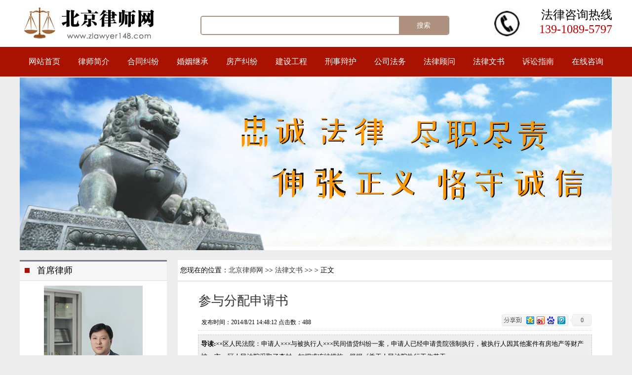

--- FILE ---
content_type: text/html
request_url: http://www.zlawyer148.com/a/20148211448428949.shtm
body_size: 8610
content:
<!DOCTYPE html PUBLIC "-//W3C//DTD XHTML 1.0 Transitional//EN" "http://www.w3.org/TR/xhtml1/DTD/xhtml1-transitional.dtd">

<html xmlns="http://www.w3.org/1999/xhtml" >
<head>
    <title>参与分配申请书_北京律师网</title>
    <base href="//www.zlawyer148.com/" />
    <meta name="keywords" content="" />
    <meta name="description" content="××区人民法院：申请人×××与被执行人×××民间借贷纠纷一案，申请人已经申请贵院强制执行，被执行人因其他案件有房地产等财产被××市××区人民法院采取了查封、扣押或冻结措施。根据《关于人民法院执行工作若干…" />
    <meta http-equiv="Content-Type" content="text/html; charset=UTF-8">
    <script type="text/javascript" src="/js/jquery.js"></script>
    <script type="text/javascript" src="/js/Marquee.js"></script>
    <script type="text/javascript" src="/js/jquery.SuperSlide.js"></script>
    <script type="text/javascript" src="/js/jqthumb.js"></script>
    <link href="/Themes/Style.css" rel="stylesheet" type="text/css" />
    <link href="/Themes/Show.css" rel="stylesheet" type="text/css" />
</head>
<body>
<div id="header">


	
	
	
	
	
	
	
	
	
	
	<div class="layout border-box" id="layout22213" style="position: relative; top: 0px; left: 0px; background-color: rgb(255, 255, 255); background-image: url(&quot;&quot;); background-position: 0% 0%; background-repeat: repeat; height: 97.0208px; border: 0px;">
	<div class="wrap"><div id="box2018061616111122244" class="pic" style="width: 290px; height: 100px; top: -2px; left: 0px;"><div class="list"><a href="/" target="_self"><img src="Images/upfiles/202004300825343426.jpg" style="border:0;"></a></div></div><div id="box2020043008181263425" class="sysItem" style="width: auto; height: auto; position: absolute; z-index: 6; top: 32px; left: 366px;"><div class="list"><div class="search"><table  cellspacing="0" cellpadding="0"><tr><td><input type="text" name="textfield" class="txtKey" /></td>
<td width="100"><input type="button" name="button" class="btnSearch" value="搜索" /></td></tr></table></div>
<style type="text/css">
#box2020043008181263425 .search {border-color:#AD907D;}
#box2020043008181263425 .search td{background:#AD907D;}
#box2020043008181263425 .search .txtKey {}
#box2020043008181263425 .search .btnSearch {background:#AD907D;}
</style>
<script type="text/javascript" language="javascript">
$("#box2020043008181263425 .btnSearch").click(function(){if($("#box2020043008181263425 .txtKey").val()==""){alert("请输入搜索关键词!");}
else{location.href="search.aspx?key="+$("#box2020043008181263425 .txtKey").val();}})
</script>
</div></div><div id="box2020043008174647140" class="pic" style="width: 61px; height: 56px; top: 18px; left: 957px;"><div class="list"><img src="Images/upfiles/2020043008174647140.jpg" style="border:0;"></div></div><div id="box201806182223289566" class="text" style="height: 63px; position: absolute; width: 182px; top: 14px; left: 1018px;"><div class="list"><p style="text-align: right;"><span style="font-size: 14px; color: rgb(255, 255, 255);"></span><span style="font-size: 24px; color: rgb(0, 0, 0);">法律咨询热线</span><span style="font-size: 24px; color: rgb(192, 0, 0);"><br>139-1089-5797</span><span style="font-size: 14px; color: rgb(255, 255, 255);"></span></p></div></div></div>
	<input class="hide" id="hid_layout22213" type="hidden" value="#ffffff||0% 0%|repeat|scroll">
	</div><div class="layout  fullscreen border-box" id="layout45424" style="position: relative; top: 0px; left: 0px; height: 60px; border: 0px;">
	<div class="wrap"><div id="box2020042921303570245" class="menu" style="top: -2.00001px; width: 100%; height: 60px; line-height: 60px; position: absolute; left: 0px;"><div class="list"><style type="text/css">
</style>
<div class="menu1"><ul class="menulist clearfix"><li  id="class0" class="m"><a href="/" class="tt">网站首页</a></li>
<li id="class2668" class="m"><a href="/class/2668" target="_self" class="tt">律师简介</a></li>
<li id="class3005" class="m"><a href="/class/3005" target="_blank" class="tt">合同纠纷</a></li>
<li id="class3302" class="m"><a href="/class/3302" target="_self" class="tt">婚姻继承</a></li>
<li id="class26480" class="m"><a href="/class/26480" target="_self" class="tt">房产纠纷</a></li>
<li id="class26481" class="m"><a href="/class/26481" target="_self" class="tt">建设工程</a></li>
<li id="class3007" class="m"><a href="/class/3007" target="_self" class="tt">刑事辩护</a></li>
<li id="class3008" class="m"><a href="/class/3008" target="_self" class="tt">公司法务</a></li>
<li id="class34880" class="m"><a href="/class/34880" target="_self" class="tt">法律顾问</a></li>
<li id="class3010" class="m"><a href="/class/3010" target="_self" class="tt">法律文书</a></li>
<li id="class3014" class="m"><a href="/class/3014" target="_self" class="tt">诉讼指南</a></li>
<li id="class2675" class="m"><a href="/Ask.aspx" target="_self" class="tt">在线咨询</a></li>
</ul></div><script type="text/javascript">
$(function(){$("#box2020042921303570245 .menulist").slide({ type:"menu", titCell:".m", targetCell:".sub", effect:"slideDown", delayTime:300, triggerTime:0, defaultPlay:false, returnDefault:false });});
if(get_width("#box2020042921303570245")<1200){$("#box2020042921303570245 .menulist").css("width",get_width("#box2020042921303570245")+"px")}
</script>
</div></div></div>
	<input class="hide" id="hid_layout45424" type="hidden">
	</div>
	
	
	
	
	
	
	<div class="layout border-box" id="layout2749" style="height: 350px; border: 0px;">
	<div class="wrap"><div id="box202508141053171774" class="banner ui-draggable"><div class="itemList"><div class="list"><div class="img" style="background:url(/images/upfiles/202508141053171774.jpg) no-repeat;width:100%;height:350px;background-position:center;"><a href="/" target="_blank"></a></div></div></div></div></div>
	<input class="hide" id="hid_layout2749" type="hidden">
	</div>
</div>
<div id="main">
        
        
        	

 <div id="main_layout">
  <div class="wrap">
 
<div id="right">


  
  


<div id="box2020043009432660380" class="groupItem mod_1 WidthFull"><div class="itemHeader"><span>首席律师</span><div class="itemHeader_r"></div></div><div class="itemList"><div class="list"><p style="text-align: center;"><a href="http://www.zlawyer148.com/class/2668/" target="_blank"><img src="//www.zlawyer148.com/images/upfiles/2017-07/247b13bd-7430-427a-9b0d-7b7c4ac4b06a.jpg" alt="247b13bd-7430-427a-9b0d-7b7c4ac4b06a.jpg" width="200" height="297" vspace="0" title="247b13bd-7430-427a-9b0d-7b7c4ac4b06a.jpg" style="width: 200px; height: 297px;"/><br/>周国志律师</a></p></div></div></div>
<div id="box2020043009451841671" class="groupItem mod_1" style="position: relative; top: 0px; left: 0px; opacity: 1;"><div class="itemHeader"><span>最新推荐</span></div><div class="itemList"><div class="list"><ul class="font12">
<li class="Interval"><a href="/class/3013/2025122334335.shtm" target="_blank" title="最高人民检察院转发浙江省人民检察院关于公诉环节口供审查工作指引的通知">最高人民检察院转发浙江省人民检察院关于公诉...</a>&nbsp;<span></span></li>
<li class="Interval even"><a href="/class/3013/2025122375294.shtm" target="_blank" title="最高人民检察院印发《人民检察院公诉人出庭举证质证工作指引》">最高人民检察院印发《人民检察院公诉人出庭举...</a>&nbsp;<span></span></li>
<li class="Interval"><a href="/class/3013/2025122381602.shtm" target="_blank" title="最高人民法院 最高人民检察院 公安部 司法部关于办理实施“软暴力”的刑事案件若干问题的意见">最高人民法院 最高人民检察院 公安部 司法部...</a>&nbsp;<span></span></li>
<li class="Interval even"><a href="/class/3013/2025101465197.shtm" target="_blank" title="最高人民法院关于严格依法规范民事案件立案与调解工作的意见">最高人民法院关于严格依法规范民事案件立案与...</a>&nbsp;<span></span></li>
<li class="Interval"><a href="/class/3013/2024050746512.shtm" target="_blank" title="最高人民检察院 公安部关于加强和规范补充侦查工作的指导意见">最高人民检察院 公安部关于加强和规范补充侦...</a>&nbsp;<span></span></li>
<li class="Interval even"><a href="/class/3007/2021111819240.shtm" target="_blank" title="最高人民法院 最高人民检察院关于常见犯罪的量刑指导意见(试行）">最高人民法院 最高人民检察院关于常见犯罪的...</a>&nbsp;<span></span></li>
<li class="Interval"><a href="/class/3013/2020122511534.shtm" target="_blank" title="最高人民法院办理刑事案件第一审普通程序法庭调查规程（试行）">最高人民法院办理刑事案件第一审普通程序法庭...</a>&nbsp;<span></span></li>
<li class="Interval even"><a href="/class/3013/2020122580563.shtm" target="_blank" title="最高人民检察院关于《人民检察院办理羁押必要性审查案件规定（试行）》">最高人民检察院关于《人民检察院办理羁押必要...</a>&nbsp;<span></span></li>
</ul>
</div></div></div><div id="box2020043009442427203" class="groupItem mod_1 WidthFull"><div class="itemHeader"><span>最新图文</span><div class="itemHeader_r"></div></div><div class="itemList" style="height: 344px;"><div class="list">
<style type="text/css">
#photolist2025122322102234446 li{width:50%;height:180px;}
</style>
<ul id="photolist2025122322102234446" class="piclist">
<li><div class="item style3"><a href="/tupian/2024042587109.shtm" target=_blank><img src="images/upfiles/202442517375130428_s.jpg" width="140" height="120" alt="再获赠送的锦旗"></a><a href="/tupian/2024042587109.shtm" target=_blank title="再获赠送的锦旗">再获赠送的锦旗</a></a></li>
<li><div class="item style3"><a href="/tupian/2024042598665.shtm" target=_blank><img src="images/upfiles/20244251637630235_s.jpg" width="140" height="120" alt="当事人赠送的锦旗"></a><a href="/tupian/2024042598665.shtm" target=_blank title="当事人赠送的锦旗">当事人赠送的锦旗</a></a></li>
<li><div class="item style3"><a href="/tupian/2017071943020.shtm" target=_blank><img src="images/upfiles/201771921253322983_s.jpg" width="140" height="120" alt="北京市京师律师所办公地址"></a><a href="/tupian/2017071943020.shtm" target=_blank title="北京市京师律师所办公地址">北京市京师律师所办公地址</a></a></li>
<li><div class="item style3"><a href="/tupian/2017071978827.shtm" target=_blank><img src="images/upfiles/201771918363018081_s.jpg" width="140" height="120" alt="京师律师所办公室"></a><a href="/tupian/2017071978827.shtm" target=_blank title="京师律师所办公室">京师律师所办公室</a></a></li>
</ul>
<script type="text/javascript">$('#photolist2025122322102234446 img').jqthumb({ width:140,height:120 });</script>
</div></div></div>

</div><div id="left" class="block" style="position: relative; top: 0px; left: 0px;">
  <div id="Nav">
    
    <div class="list">您现在的位置：<a href="http://www.zlawyer148.com">北京律师网</a> >> <a href="/class/3010">法律文书</a> >> &gt; 正文</div>
  </div>
  
  <div class="list"><div id="Title"> <h1>参与分配申请书</h1></div>
<div id="Author">
  &nbsp;&nbsp;发布时间：2014/8/21 14:48:12&nbsp;点击数：<script src="/hits.ashx?id=420791"></script><span class="fr">
    <!-- Baidu Button BEGIN -->
    <div id="bdshare" class="bdshare_b" style="line-height: 12px;">
      <img src="http://bdimg.share.baidu.com/static/images/type-button-1.jpg?cdnversion=20120831" />
      <a class="shareCount"></a>
    </div>
    <script type="text/javascript" id="bdshare_js" data="type=button" ></script>
    <script type="text/javascript" id="bdshell_js"></script>
    <script type="text/javascript">
      document.getElementById("bdshell_js").src = "http://bdimg.share.baidu.com/static/js/shell_v2.js?cdnversion=" + new Date().getHours();
    </script>
    <!-- Baidu Button END -->
  </span>
</div>
<div id="Summary"><b>导读:</b>××区人民法院：申请人×××与被执行人×××民间借贷纠纷一案，申请人已经申请贵院强制执行，被执行人因其他案件有房地产等财产被××市××区人民法院采取了查封、扣押或冻结措施。根据《关于人民法院执行工作若干…</div>
<div id="Content">
  <p><span style="font-size:19px">××区人民法院：</span><span style="font-size:19px">&nbsp;&nbsp;</span></p><p><span style="font-size:19px">&nbsp;&nbsp;&nbsp;&nbsp;&nbsp;&nbsp;&nbsp;</span><span style="font-size:19px">申请人×××与被执行人×××民间借贷纠纷一案，申请人已经申请贵院强制执行，被执行人因其他案件有房地产等财产被××市××区人民法院采取了查封、扣押或冻结措施。根据《关于人民法院执行工作若干问题的规定》第９０、９１、９２条之规定。申请人依法申请参与分配被执行人被××市吉州区人民法院采取了查封、扣押或冻结措施的财产。</span><span style="font-size:19px">&nbsp;&nbsp;</span></p><p><span style="font-size:19px">&nbsp;&nbsp;&nbsp;&nbsp;&nbsp;&nbsp;&nbsp;&nbsp;&nbsp;&nbsp;&nbsp;&nbsp;&nbsp;&nbsp;&nbsp;&nbsp;&nbsp;&nbsp;&nbsp;&nbsp;&nbsp;</span><span style="font-size:19px">申请人：×××</span><span style="font-size:19px">&nbsp;&nbsp;</span></p><p><span style="font-size:19px">&nbsp;&nbsp;&nbsp;&nbsp;&nbsp;&nbsp;&nbsp;&nbsp;&nbsp;&nbsp;&nbsp;&nbsp;&nbsp;&nbsp;&nbsp;&nbsp;&nbsp;&nbsp;&nbsp;&nbsp;&nbsp;&nbsp;&nbsp;&nbsp;&nbsp;&nbsp;&nbsp;&nbsp;&nbsp;&nbsp;&nbsp;&nbsp;&nbsp;&nbsp;&nbsp;&nbsp;&nbsp;20</span><span style="font-size:19px">××年×月××日</span><span style="font-size:19px">&nbsp;&nbsp;&nbsp;</span></p><p><span style="font-size:19px">&nbsp;</span></p><p>&nbsp;附：《关于人民法院执行工作若干问题的规定》第９０、９１、９２条之规定：&nbsp;90、被执行人为公民或其他组织，其全部或主要财产已被一个人民法院因执行确定金钱给付的生效法律文书而查封、扣押或冻结，无其他财产可供执行或其他财产不足清偿全部债务的，在被执行人的财产被执行完毕前，对该被执行人已经取得金钱债权执行依据的其他债权人可以申请对该被执行人的财产参与分配。&nbsp;&nbsp;&nbsp;&nbsp;９１．对参与被执行人财产的具体分配，应当由首先查封、扣押或冻结的法院主持进行。&nbsp;&nbsp;</p><p>&nbsp;&nbsp;首先查封、扣押、冻结的法院所采取的执行措施如系为执行财产保全裁定，具体分配应当在该院案件审理终结后进行。&nbsp;&nbsp;</p><p>９２．债权人申请参与分配的，应当向其原申请执行法院提交参与分配申请书，写明参与分配的理由，并附有执行依据。该执行法院应将参与分配申请书转交给主持分配的法院，并说明执行情况。</p><p>&nbsp;</p><p>&nbsp;</p><p>&nbsp;</p><p><br /></p>
</div>

上一篇：<a href="/a/201471216503995046.shtm">反诉状范本</A>
下一篇：<a href="/a/2014121510561597330.shtm">劳动争议民事上诉状</A>
<div style="POSITION: relative" class="groupItem mod_1 WidthFull font14">
  <div class="itemHeader">
    <SPAN>相关文章</SPAN>
    <div class="itemHeader_r"></div>
  </div>
  <div class="itemList">
  <div class="list">
    <ul><li><a href="/class/3356/2019122929905.shtm">刘俊明与韩超、北京力天大成装饰工程有限公司提供劳务者受害责任纠纷</a></li><li><a href="/class/3007/201907254218.shtm">最高检刑事申诉检察厅负责人就复查刑事申诉案件规定修改答记者问</a></li><li><a href="/class/3013/2019072510292.shtm">人民检察院复查刑事申诉案件规定</a></li><li><a href="/class/3002/2019072514597.shtm">2019年北京市交通事故赔偿标准</a></li><li><a href="/class/3007/2019072543771.shtm">最高院:合同诈骗罪三大疑难问题解析</a></li><li><a href="/class/3007/2019072570963.shtm">“套路贷”类刑事案件法律适用及侦办工作指引</a></li><li><a href="/class/3013/2019072581645.shtm">最高人民法院<<关于人民法院庭审录音录像的若干规定>></a></li><li><a href="/class/3005/2019072524013.shtm">合同一方主体死亡效力归于终止吗</a></li><li><a href="/class/3302/20190725740.shtm">北京法院披露家事案件中家庭暴力认定及处理</a></li><li><a href="/class/3302/2019072586019.shtm">深度破解离婚房产补偿款计算公式</a></li></ul>
  </div>
  </div>
  <div class="itemFoot">
    <div class="itemFoot_r"></div>
  </div>
</div>
</div>
</div>
  </div>
</div>
    
    
    
    
    
    
    
    
    
    
    
    
    </div>
<div id="footer">
<div style="background-color: rgb(51, 51, 51); height: 108px; background-image: url(&quot;&quot;); background-position: 0% 0%; background-repeat: repeat; border: 0px;" id="layout2740" class="layout border-box">
<div class="wrap"><div id="box2018042420581754393" class="text" style="position: absolute; top: 40px; width: 191px; right: 0px; left: 1010px;"><div class="list"><p style="text-align: right;"><span style="color: rgb(255, 255, 255); font-size: 16px;">全国法律咨询热线</span></p><p style="text-align: right;"><span style="color: rgb(255, 255, 255); font-size: 24px;">139-1089-5797</span></p></div></div>
<div id="box2018042421010022235" class="text" style="position: absolute; top: 43px; left: 226px; height: 61px; width: 561px;"><div class="list"><p style="line-height: 2em;"><span style="font-size: 14px; color: rgb(255, 255, 255);">本网站属公益性法律咨询与普法网站，版权所有，并享有最终解释权。</span></p><p style="line-height: 2em;"><span style="color: rgb(255, 255, 255); font-size: 14px;">地 址:北京市朝阳区东四环中路37号京师律师大厦。 手机(微信)：13910895797</span></p></div></div>

<div id="box2018070321495882684" class="text" style="position: absolute; top: 30px; left: 0px; width: 188px;"><div class="list"><p style="text-align: center;"><span style="color: rgb(192, 0, 0); font-size: 36px;">北京律师网</span></p><p style="text-align: center;"><span style="color: rgb(255, 255, 255); font-size: 18px;">www.zlawyer148.com</span></p></div></div>
<div id="box2020043009212622064" class="menu" style="width: 100%; position: absolute; top: 0px; left: 0px; height: 36px; line-height: 36px;"><div class="list"><style type="text/css">
</style>
<div class="menu2"><ul class="menulist clearfix"><li><a href="/class/2668" target="_self">律师简介</a></li>
<li><a href="/class/26480" target="_self">房产纠纷</a></li>
<li><a href="/class/26481" target="_self">建设工程</a></li>
<li><a href="/class/34880" target="_self">法律顾问</a></li>
<li><a href="/class/3007" target="_self">刑事辩护</a></li>
<li><a href="/Ask.aspx" target="_self">在线咨询</a></li>
<li><a href="/admin/Admin_Login.aspx" target="_blank">管理登录</a></li>
</ul></div></div></div></div><input id="hid_layout2740" class="hide" value="#333333||0% 0%|repeat|scroll" type="hidden"> </div><div class="layout border-box" id="layout82486" style="background-color: rgb(23, 23, 23); background-image: url(&quot;&quot;); background-position: 0% 0%; background-repeat: repeat; height: 57px; position: relative; top: 0px; left: 0px; border: 0px;">
	<div class="wrap"><div id="box2018070221171536060" class="text" style="position: absolute; top: 19px; left: 835px; width: 133px;"><div class="list"><p><span style="color: rgb(255, 255, 255);">技术支持：</span><a href="http://www.86lawyer.cn/" target="_blank" style="color: rgb(255, 255, 255); text-decoration: underline;"><span style="color: rgb(255, 255, 255);">中律易站</span></a></p></div></div><div id="box2018070311142553682" class="text" style="position: absolute; top: 17px; left: 216px; height: 36px; width: 609px;"><div class="list"><p><span style="color: rgb(255, 255, 255); font-size: 14px;">Copyright © 2020 zlawyer148.com All Rights Reserved &nbsp;<a href="https://beian.miit.gov.cn/" target="_blank"><span style="font-size: 14px; color: rgb(255, 255, 255);">京ICP备17071373号-3</span></a>&nbsp; &nbsp;&nbsp;</span><a href="http://m.zlawyer148.com/" target="_self"><span style="font-size: 14px; color: rgb(255, 255, 255);">手机版</span></a></p></div></div>
</div>
	<input class="hide" id="hid_layout82486" type="hidden" value="#171717||0% 0%|repeat|scroll">
	</div>	
	
</div>
<script type="text/javascript" src="js/lib.js"></script>
<script type="text/javascript">
$(document).ready(function(e) {			
	t = $('.fixed').offset().top;
	fh = $('.fixed').height();
	$(window).scroll(function(e){
		s = $(document).scrollTop();
		if(s > t - 10){
			$('.fixed').css('position','fixed');
			$('.fixed').css('top','5px');	
				
		}else{
			$('.fixed').css('position','relative');
      $('.fixed').css('top','0px');
		}
	})
  
  $('.RPic img').jqthumb({ width:130,height:75 });
	CurrentClass(3010);
});
</script>

</body>
</html>


--- FILE ---
content_type: text/css
request_url: http://www.zlawyer148.com/Themes/Style.css
body_size: 2962
content:
body{font-size:12px;font-family:"\5FAE\8F6F\96C5\9ED1","Arial Narrow";top:0px; padding-top:0px;margin:0px;line-height:26px;zoom: 1; background: url("") 0% 0% repeat scroll rgb(237, 237, 237); cursor: auto;}
*{margin:0px;padding:0px;}
p {display:block;-webkit-margin-before: 0em; -webkit-margin-after: 0em;}
li{list-style-type:none;}
ul{list-style:none;margin:0px;padding:0px;}
a:link{color: #333;text-decoration:none;}
a:visited{color: #333;text-decoration:none;}
a:hover {	color: #B20000;	text-decoration:underline;}
.datealign{float:right;text-align:right;}
img{border:0px;}
h3{font-size:14px;font-weight:bold;}
.font12 {font-size:12px;} 
.font14 {font-size:14px;}
.font15 {font-size:15px;}
.font16 {font-size:16px;}
.font14b {font-size:14px;font-weight:bold;}
.font15b {font-size:15px;font-weight:bold;}
.font16b {font-size:16px;font-weight:bold;}
.font18 {font-size:18px;}
.Interval{border-bottom:1px dashed #bbbbbb;}
.fr{float:right;}
.list{text-align:left;}
td{text-align:left;}
#header{width:100%;height:auto;float:left;}
#main{width:100%;height:auto;float:left;}
#footer{width:100%;height:auto;float:left;}
.menu1{width:100%;position:relative;height:100%;background:#A91201;text-align:center;}
.menu1 .menulist{width:1200px;margin:0px auto;}
.menu1 a.tt{color:#FFF;font-size:16px;width:auto;height:100%; display: block;text-decoration: none;}
.menu1 a.tt:hover{color:#FFF;background:#8A1002; }
.menu1 .on{background:#8A1002;}
.menu1 .on a{color:#FFF;}
.menu1 ul{width:auto;height:100%;}
.menu1 ul li{width:100px;height:100%;float:left;position:relative;}
.menu1 .sub{ display:none;width:auto;padding:0;position:relative;left:0px;top:0px;line-height:40px;z-index:100;}
.menu1 .sub li{ text-align:center;height:40px; }
.menu1 .sub li a{ color:#FFF; background:#B6643D; display:block; zoom:1; font-size:12px;height:40px;}
.menu1 .sub li a:hover{  background:#F8ECE7; color:#c00;}
.menu2{width:100%;position:relative;height:100%;overflow:hidden;text-align:left;}
.menu2 .menulist{width:1200px;margin:0px auto;}
.menu2 a{color:#FFF;font-size:14px;width:auto;height:100%; display: block;text-decoration: none;}
.menu2 a:hover{color:#FFF;}
.menu2 ul{width:auto;height:100%;}
.menu2 ul li{width:90px;height:100%;float:left;position:relative;}
.layout{width:100%;height:auto;float:left;position:relative;text-align:center;}
.layout .wrap{width:1200px;height:100%;position:relative;margin:0 auto;}
.fullscreen .wrap{width:100%;}

.block_container{position:absolute;width:auto;height:auto;}
.block_container .wrap{width:100%;height:100%;position:absolute;top:0;left:0;}
.groupItem{position:absolute;overflow:hidden;}
.block{position:relative;}
.text {position:absolute;text-align:left;}
.text .list{width:100%;height:100%;position:relative;float:left;padding:0;}
.text .list a{text-decoration:none;}
.text .list p{line-height:normal;}
.pic {position:absolute;text-align:left;}
.pic .list{width:100%;height:100%;position:relative;float:left;}
.pic .list img{width:100%;height:100%;overflow:hidden;position:relative;float:left;}
.groupItem .itemHeader{float:left;text-align:left;}
.groupItem .itemList{float:left;overflow:hidden;text-align:left;}
.groupItem .itemList ul{width:100%;height:auto;float:left;}
.groupItem .itemList ul li{width:100%;height:auto;line-height:230%;overflow:hidden;float:left;}
.groupItem .itemList .doublecols li{width:49%;float:left;}
.groupItem .itemList .doublecols .even{margin-left:2%;}
.groupItem .itemList .link{width:100%;height:auto;overflow:hidden;float:left;} 
.groupItem .itemList .link li{width:auto;height:auto;line-height:26px;overflow:hidden;float:left;margin:0px 6px;display:inline;}

.Marquee_x ,.Marquee_y { overflow:hidden; } 
.groupItem .itemList .Marquee_x ul{width:auto;overflow:hidden;}
.groupItem .itemList .Marquee_x ul li ,.groupItem .itemList .Marquee_x ul li div{ float:left;} 
.groupItem .itemList .Marquee_x ul li{text-align:center;width:auto;}
.Marquee_x ul li div a,.Marquee_y ul li div a{width:100%;height:auto;display:block;float:left;text-align:center;}

.mod_0 .itemList{width:100%;background:#FFF;}
.mod_0 .itemList .list,.mod_0 .itemList .view{width:100%;margin:0;}

.mod_1 {background:#FFF;border:0;}
.mod_1 .itemHeader { color: #000;width:100%;line-height: 42px;font-size: 18px;height: 42px;float:left;text-indent:30px;background:url("images/mod.png") 0 0 no-repeat;}
.mod_1 .itemHeader span{width:auto;height:42px;display:block;float:left;margin:0 5px;}
.mod_1 .itemHeader .more{width:60px;height:20px;background:url("images/mod.png") -73px -573px no-repeat;display:block;overflow:hidden;text-decoration:none;margin:10px;float:right;}
.mod_1 .itemHeader a{color: #000;}
.mod_1 .itemList{width:100%;}
.mod_1 .itemList .list,.mod_1 .itemList .view{width:96%;margin:10px 2%;}

.mod_2 {background:#FFF;border:0;}
.mod_2 .itemHeader { color: #FFF;width:100%;line-height: 42px;font-size: 18px;height: 42px;float:left;text-indent:15px;background:url("images/mod.png") 0 -61px no-repeat;}
.mod_2 .itemHeader span{width:auto;height:42px;display:block;float:left;margin:0 5px;}
.mod_2 .itemHeader .more{width:60px;height:20px;background:url("images/mod.png") -73px -573px no-repeat;display:block;overflow:hidden;text-decoration:none;margin:10px;float:right;}
.mod_2 .itemHeader a{color: #FFF;}
.mod_2 .itemList{width:100%;}
.mod_2 .itemList .list,.mod_2 .itemList .view{width:96%;margin:10px 2%;}

.mod_3 {background:#FFE8E6;border:0;}
.mod_3 .itemHeader { color: #000;width:100%;line-height: 42px;font-size: 18px;height: 42px;float:left;text-indent:30px;background:url("images/mod.png") 0 -122px no-repeat;}
.mod_3 .itemHeader span{width:auto;height:42px;display:block;float:left;margin:0 5px;}
.mod_3 .itemHeader .more{width:60px;height:20px;background:url("images/mod.png") -73px -573px no-repeat;display:block;overflow:hidden;text-decoration:none;margin:10px;float:right;}
.mod_3 .itemHeader a{color: #000;}
.mod_3 .itemList{width:100%;}
.mod_3 .itemList .list,.mod_3 .itemList .view{width:96%;margin:10px 2%;}

.mod_4 {background:#FFF;border:0;}
.mod_4 .itemHeader { color: #000;width:100%;line-height: 42px;font-size: 18px;height: 42px;float:left;text-indent:20px;background:url("images/mod.png") 0 -208px no-repeat;}
.mod_4 .itemHeader span{width:auto;height:42px;display:block;float:left;margin:0 5px;}
.mod_4 .itemHeader .more{width:60px;height:20px;background:url("images/mod.png") -73px -573px no-repeat;display:block;overflow:hidden;text-decoration:none;margin:10px;float:right;}
.mod_4 .itemHeader a{color: #000;}
.mod_4 .itemList{width:100%;}
.mod_4 .itemList .list,.mod_4 .itemList .view{width:96%;margin:10px 2%;}

.mod_5 {background:#FFF;border:0;}
.mod_5 .itemHeader { color: #005575;width:100%;line-height: 42px;font-size: 18px;height: 42px;float:left;text-indent:15px;background:url("images/mod.png") 0 -273px no-repeat;}
.mod_5 .itemHeader span{width:auto;height:42px;display:block;float:left;margin:0 5px;}
.mod_5 .itemHeader .more{width:60px;height:20px;background:url("images/mod.png") -73px -573px no-repeat;display:block;overflow:hidden;text-decoration:none;margin:10px;float:right;}
.mod_5 .itemHeader a{color: #005575;}
.mod_5 .itemList{width:100%;}
.mod_5 .itemList .list,.mod_5 .itemList .view{width:96%;margin:10px 2%;}

.mod_6 {background:#FFF;border:0;}
.mod_6 .itemHeader { color: #005575;width:100%;line-height: 42px;font-size: 18px;height: 42px;float:left;text-indent:15px;background:url("images/mod.png") 0 -339px no-repeat;}
.mod_6 .itemHeader span{width:auto;height:42px;display:block;float:left;margin:0 5px;}
.mod_6 .itemHeader .more{width:60px;height:20px;background:url("images/mod.png") -73px -573px no-repeat;display:block;overflow:hidden;text-decoration:none;margin:10px;float:right;}
.mod_6 .itemHeader a{color: #005575;}
.mod_6 .itemList{width:100%;}
.mod_6 .itemList .list,.mod_6 .itemList .view{width:96%;margin:10px 2%;}

.mod_7 {background:#FFF;border:0;}
.mod_7 .itemHeader { color: #005575;width:100%;line-height: 42px;font-size: 18px;height: 42px;float:left;text-indent:30px;background:url("images/mod.png") 0 -403px no-repeat;}
.mod_7 .itemHeader span{width:auto;height:42px;display:block;float:left;margin:0 5px;}
.mod_7 .itemHeader .more{width:60px;height:20px;background:url("images/mod.png") -73px -573px no-repeat;display:block;overflow:hidden;text-decoration:none;margin:10px;float:right;}
.mod_7 .itemHeader a{color: #005575;}
.mod_7 .itemList{width:100%;}
.mod_7 .itemList .list,.mod_7 .itemList .view{width:96%;margin:10px 2%;}

.mod_8 {background:#FFF;border:0;}
.mod_8 .itemHeader { color: #FFF;width:100%;line-height: 42px;font-size: 18px;height: 42px;float:left;text-indent:10px;background:url("images/mod.png") 0 -517px no-repeat;}
.mod_8 .itemHeader span{width:auto;height:42px;display:block;float:left;margin:0 5px;}
.mod_8 .itemHeader .more{width:60px;height:20px;background:url("images/mod.png") -73px -573px no-repeat;display:block;overflow:hidden;text-decoration:none;margin:10px;float:right;}
.mod_8 .itemHeader a{color: #FFF;}
.mod_8 .itemList{width:100%;}
.mod_8 .itemList .list,.mod_8 .itemList .view{width:96%;margin:10px 2%;}

.fullSlide{ width:100%;  position:relative;}
.fullSlide .bd{ margin:0 auto; position:relative; z-index:0; overflow:hidden; width:100% !important;  height:100%;  }
.fullSlide .bd ul{  width:100% !important;  height:100%;  }
.fullSlide .bd li{ width:100% !important;  height:100%; overflow:hidden; text-align:center;  }
.fullSlide .bd li a{ display:block; width:100% !important; height:100%; }
.fullSlide .hd{ width:100%;  position:absolute; z-index:1; bottom:0; left:0; height:30px; line-height:30px; text-align:center;}
.fullSlide .hd ul{ text-align:center;  padding-top:5px;  }
.fullSlide .hd ul li{ cursor:pointer; display:inline-block; *display:inline; zoom:1; width:8px; height:8px; margin:5px; background:url(images/tg_flash_p.png) -18px 0; overflow:hidden; line-height:9999px; }
.fullSlide .hd ul .on{ background-position:0 0; }

.banner {width:100%;height:auto;overflow:hidden;margin:0px auto;position:relative;}
.banner .itemList,.list{margin:0px;padding:0px;width:100%;height:100%;}
.banner .img{border:0px;margin:0px;padding:0px;}
.banner .img a{display:block;width:100%;height:100%;}

.search {width:500px;height:35px;border:2px solid #40444D;border-radius:5px;overflow:hidden;}
.search table{width:100%;height:100%;border:0;}
.search table td{padding:0px;border:0;background:#40444D;}
.search .txtKey {width:100%;height:35px;line-height:35px;text-indent:5px;}
.search .btnSearch {font-size:14px;background:#40444D;height:35px;color:#FFFFFF;}
.search input{display:block;width:100%;height:100%;border:0;}

.linkbutton {width:200px;height:50px;line-height:50px;text-align:center;overflow:hidden;border-radius:0px;}
.linkbutton a:link{display:block;width:100%;height:100%;font-size:16px;text-decoration:none;color:#000;Background:#CCC;}
.linkbutton a:visited{color:#000;text-decoration:none;}
.linkbutton a:hover{color:#000;background:#EEE;text-decoration:none;}

.pages
{
	text-align:center; margin:12px; height:auto; line-height:32px; overflow:hidden;float:left;} 
.pages a
{
	display:block;height:32px;width:auto;line-height:32px;float:left;padding:0 12px;margin:0px 3px;} 
.pages a:link
{
	background:#EEE; color:#0368A8; } 
.pages a:visited
{
	 background:#EEE; color:#0368A8;} 
.pages a:hover
{
	 color:#FFF; background:#7CA0BE; text-decoration:none;} 
.pages .click
{
	display:block;color:#FFF;font-weight:bold; background:#7CA0BE; text-decoration:none;height:32px;width:auto;line-height:32px;float:left;padding:0 12px;margin:0px 5px;} 
.pages a[disabled]
{
	background:#EEE; color:#0368A8; }  

.inputbox{color:#333;border:1px solid #dedede;line-height: 26px;height: 26px;padding:5px;float: left;font-size: 14px;box-shadow:inset 0 0 5px #eeeeee;border-radius:3px;-webkit-border-radius:3px;-moz-border-radius:3px;}
.inputbox:hover{border-bottom: #ccc 1px solid;}
.placeholder { color: #aaa; }
.btn{ display:block; width:148px; text-align:center; height:36px; line-height:36px; background:#FF6600;border:0px; color:#fff; font-size:14px;cursor:pointer;}
.btn:hover{ background:#FF812D; color:#fff;}

--- FILE ---
content_type: text/css
request_url: http://www.zlawyer148.com/Themes/Show.css
body_size: 630
content:
#main_layout{width:100%;height:auto;float:left;position:relative;text-align:center;padding:10px 0;}
#main_layout .wrap{width:1220px;height:100%;position:relative;margin:0 auto;}
#left {width:880px;height:auto;float:left;margin:10px;background:#FFF;}
#left .groupItem{width:868px;}
#left .groupItem .itemList{width:868px;font-size:14px;}
#right {width:300px;height:auto;float:left;margin:10px;}
#right .groupItem{width:298px;position:relative;float:left;margin-bottom:10px;}
#right .groupItem .itemList{width:100%;}

#Nav{width:100%;height:42px;line-height:42px;text-indent:5px;font-size:14px;border-bottom:1px solid #CCC;text-align:left;margin:0 0 20px 0;}
#Title{width:796px;margin:5px auto;text-align:left;}
#Title h1{font-size: 26px;line-height:150%;color: #333333;font-weight:normal;}
#Author {width:796px;margin:8px auto;line-height:32px;text-align:left;border-bottom:1px dotted #CCC;}
#Summary {width:786px;margin:5px;padding:5px;border:1px dashed #CCC;font-size:13px;background-color:#EEE;margin:0px auto}
#Content {width:796px;padding:0px;font-size:16px;line-height:36px;margin:3px auto;}

#PhotoTitle{width:796px;margin:5px auto;text-align:left;border-bottom:1px dotted #CCC;}
#PhotoTitle h1{font-size: 26px;line-height:150%;color: #333333;font-weight:normal;}
#PhotoContent {width:796px;padding:0px;font-size:16px;line-height:38px;margin:20px auto;}

.right_block{}


--- FILE ---
content_type: application/javascript
request_url: http://www.zlawyer148.com/js/Marquee.js
body_size: 782
content:
;(function($){
	$.fn.jcMarquee = function(options) {
		var defaults = {
			'marquee':'x',
			'margin_bottom':'0',
			'margin_right':'0',
            'speed':'10'
		};
		var options = $.extend(defaults,options);
		return this.each(function() {
	        var $marquee = $(this);
			$marquee_scroll = $marquee.children('ul');
			$marquee_scroll.append("<li class='clone'>"+"</li>");
			$marquee_scroll.append("<li class='clone1'>"+"</li>");
			$marquee_scroll.find('li').eq(0).children().clone().appendTo($marquee_scroll.find('li.clone'));
			$marquee_scroll.find('li').eq(0).children().clone().appendTo($marquee_scroll.find('li.clone1'));
			var $marquee_left = $marquee_scroll.find('li');
			if (options.marquee == 'x') {
				var x = 0;
		        $marquee_scroll.css('width','1000%');
				$marquee_left.find('div').css({'margin-right':options.margin_right});
				$marquee_left.css({'margin-right':options.margin_right});
                function Marquee_x(){ 
	                $marquee.scrollLeft(++x);
					_margin = parseInt($marquee_left.find('div').css('margin-right'));
		            if(x==$marquee_left.width()+_margin) { x = 0 };
				};
		    	var MyMar=setInterval(Marquee_x,options.speed); 
                $marquee.hover(function(){
                    clearInterval(MyMar);
                },function(){
                    MyMar=setInterval(Marquee_x,options.speed);
                });
			}
			if (options.marquee == 'y') {
				var y = 0;
		        $marquee_scroll.css('height','1000%');
				$marquee_left.find('div').css('margin-bottom',options.margin_bottom);
				$marquee_left.css('margin-bottom',options.margin_bottom);
                function Marquee_y(){ 
	                $marquee.scrollTop(++y);
					_margin = parseInt($marquee_left.find('div').css('margin-bottom'));
		            if(y==$marquee_left.height()+_margin) { y = 0 };
				};
		    	var MyMar=setInterval(Marquee_y,options.speed); 
                $marquee.hover(function(){
                    clearInterval(MyMar);
                },function(){
                    MyMar=setInterval(Marquee_y,options.speed);
                });
			};
		});
	};
})(jQuery)


--- FILE ---
content_type: text/plain; charset=utf-8
request_url: http://www.zlawyer148.com/hits.ashx?id=420791
body_size: 139
content:
document.write("488");